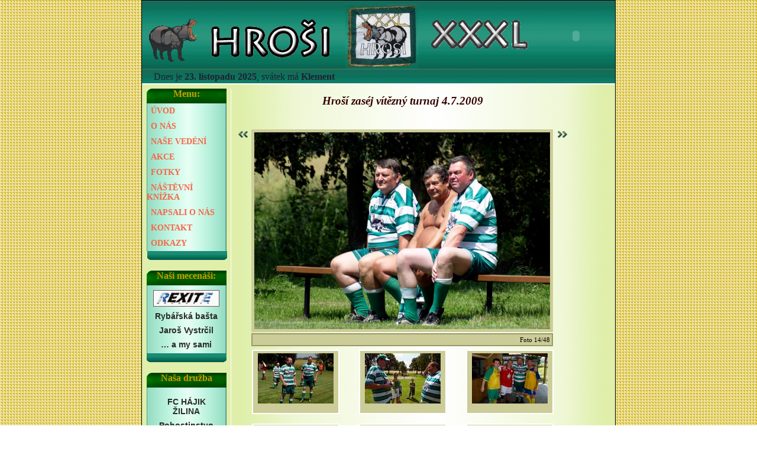

--- FILE ---
content_type: text/html
request_url: http://www.hrosi.suchaloz.cz/?obs=galerie&pic=14&gal=18
body_size: 2558
content:
<!DOCTYPE html public "-//w3c//dtd html 4.01 transitional//en">
<html>
<head>
<meta http-equiv="content-type" content="text/html; charset=windows-1250">
<meta http-equiv="Pragma" content="no-cache" >
<meta name="robots" content="all">
<link rel="shortcut icon" href="/favicon.ico">
<title>Hroší společenství s.r.o.</title>
<link rel="stylesheet" type="text/css" media="all" href="style.css">
<!--[if IE ]>
<link rel="stylesheet" type="text/css" media="all" href="style_ie.css" >
<![endif]--> 
<meta name="description" content="Oficiální stránky Hrohů ze Suché Loze, Sucha Loz, Hrosi, XXXL">
<meta name = "keywords" content="hroši, xxxl, Suchá, Loz, skupina, hrosi, spolecenstvi, hroši xxxl," >

</head>
<body>

<div id="ram">

  <div id="top">
  <img class="leva" src="img/hrochl.gif" alt="hroch"><img class="leva" src="img/nadpis_hr.gif" alt="hrosi"><img src="img/vlajka_top.jpg" class="leva vlajka" alt="vlajka"><img class="leva" src="img/nadpis_xxxl.gif" alt="xxxl"><object classid="clsid:d27cdb6e-ae6d-11cf-96b8-444553540000" codebase="http://fpdownload.macromedia.com/pub/shockwave/cabs/flash/swflash.cab#version=8,0,0,0" width="130" height="120" id="hodiny_hrosi" align="middle">
<param name="allowScriptAccess" value="sameDomain" />
<param name="movie" value="./img/hodiny_hrosi.swf" /><param name="quality" value="high" /><param name="wmode" value="transparent" /><param name="bgcolor" value="#cccccc" /><embed src="./img/hodiny_hrosi.swf" quality="high" wmode="transparent" bgcolor="#cccccc" width="130" height="120" name="hodiny_hrosi" align="middle" allowScriptAccess="sameDomain" type="application/x-shockwave-flash" pluginspage="http://www.macromedia.com/go/getflashplayer" />
</object>
  <div style="position:absolute;top:120;left:20;color:#202030">Dnes je <b>23. listopadu 2025</b>,    svátek má <b>Klement</b></div>
  </div>
  <div id="stred">
  
    <div id="levy">
      <div class="hl_stred">Menu:</div>
 
         <ul><li><a href="/?obs=uvod">ÚVOD</a></li>
             <li><a href="/?obs=clenove&amp;sub=2">O NÁS</a></li>
                         <li><a href="/?obs=vedeni">NAŠE VEDÉNÍ</a></li>
             <li><a href="/?obs=akce">AKCE</a></li>
	     <li><a href="/?obs=foto">FOTKY</a></li>
             <li class="spec"><a href="/?obs=vzkazy">NÁŠTĚVNÍ KNÍŽKA</a></li>
             <li><a href="/?obs=media">NAPSALI O NÁS</a></li>
             <li><a href="/?obs=kontakt">KONTAKT</a></li>
             <li><a href="/?obs=odkazy">ODKAZY</a></li>
         </ul>
         <img src="./img/pat_menu.gif" class="pat_menu" alt="paticka_menu">
                  <br><br>
         
       <div class="hl_stred ">Naši mecenáši:</div>
         <div class="sponzor">
            <a href="http://www.rexite.cz/cze/main.html" target="_blank">
            <img src="./img/sponzor.gif" alt="sponzor" width="110"></a><h3></a>Rybářská bašta</h3><h3>Jaroš Vystrčil</h3><h3>&hellip; a my sami</h3>
         </div>
          <img src="./img/pat_menu.gif" alt="paticka_menu"><br><br>
       
       <div class="hl_stred ">Naša družba</div>
         <div class="sponzor">
         <h3>FC HÁJIK<br> ŽILINA</h3><h3>Pohostinstvo<br>"Na Konečnej"</h3>
         </div>
           <img src="./img/pat_menu.gif" class="pat_menu" alt="paticka_menu">
           <br><br>
       <div class="hl_stred ">Naši sudí</div>
         <div class="sponzor">
         <h3>HUSTÁK</h3><h3>BUJAN</h3>
         </div>
           <img src="./img/pat_menu.gif" class="pat_menu" alt="paticka_menu">
         <br><br>
	  <a href="http://www.toplist.cz/" target="_top">
	  <img src="http://toplist.cz/count.asp?id=610791&logo=mc" alt="TOPlist" border="0" width="88"></a> 
        
    </div>
      
     

  
   
      
    <div id="pravy">
      <link rel="stylesheet" href="lightbox/css/lightbox.css" type="text/css" media="screen" />
	
	<script src="lightbox/js/prototype.js" type="text/javascript"></script>
	<script src="lightbox/js/scriptaculous.js?load=effects" type="text/javascript"></script>
	<script src="lightbox/js/lightbox.js" type="text/javascript"></script>
<h3>Hroší zaséj vítězný turnaj 4.7.2009
</h3><div class="bar"></div><br><div class="bar"><a title="Předchozí fotka" class="view" href="?obs=galerie&amp;pic=13&amp;gal=18" style="float:left"><img src="img/prev.gif" alt="Předchozí" class="ovl_tl"></a><a title="Další fotka" class="view u2" href="?obs=galerie&amp;pic=15&amp;gal=18" ><img src="img/next.gif" alt="Další" class="ovl_tl"></a><div id="foto"><a href="./Foto/18/14.jpg" rel="lightbox[image]" title=""><img src="./Foto/18/14.jpg" class="imag"   alt="" title="" width="590"></a></div>
      <table id="foto_label"><tr><td id="popis"></td><td id="cfotky">Foto 14/48</td></tr></table><div id="miniatury"><div class="miniatura_g"><a href="/?obs=galerie&amp;pic=1&amp;gal=18"><img border="0" src="./Foto/18/miniatury/1.jpg" class="xxl" alt="" ></a><a  href="./Foto/18/1.jpg" rel="lightbox[image]" title=""></a></div><div class="miniatura_g"><a href="/?obs=galerie&amp;pic=2&amp;gal=18"><img border="0" src="./Foto/18/miniatury/2.jpg" class="xxl" alt="" ></a><a  href="./Foto/18/2.jpg" rel="lightbox[image]" title=""></a></div><div class="miniatura_g"><a href="/?obs=galerie&amp;pic=3&amp;gal=18"><img border="0" src="./Foto/18/miniatury/3.jpg" class="xxl" alt="" ></a><a  href="./Foto/18/3.jpg" rel="lightbox[image]" title=""></a></div><div class="miniatura_g"><a href="/?obs=galerie&amp;pic=4&amp;gal=18"><img border="0" src="./Foto/18/miniatury/4.jpg" class="xxl" alt="" ></a><a  href="./Foto/18/4.jpg" rel="lightbox[image]" title=""></a></div><div class="miniatura_g"><a href="/?obs=galerie&amp;pic=5&amp;gal=18"><img border="0" src="./Foto/18/miniatury/5.jpg" class="xxl" alt="" ></a><a  href="./Foto/18/5.jpg" rel="lightbox[image]" title=""></a></div><div class="miniatura_g"><a href="/?obs=galerie&amp;pic=6&amp;gal=18"><img border="0" src="./Foto/18/miniatury/6.jpg" class="xxl" alt="" ></a><a  href="./Foto/18/6.jpg" rel="lightbox[image]" title=""></a></div><div class="miniatura_g"><a href="/?obs=galerie&amp;pic=7&amp;gal=18"><img border="0" src="./Foto/18/miniatury/7.jpg" class="xxl" alt="" ></a><a  href="./Foto/18/7.jpg" rel="lightbox[image]" title=""></a></div><div class="miniatura_g"><a href="/?obs=galerie&amp;pic=8&amp;gal=18"><img border="0" src="./Foto/18/miniatury/8.jpg" class="xxl" alt="" ></a><a  href="./Foto/18/8.jpg" rel="lightbox[image]" title=""></a></div><div class="miniatura_g"><a href="/?obs=galerie&amp;pic=9&amp;gal=18"><img border="0" src="./Foto/18/miniatury/9.jpg" class="xxl" alt="" ></a><a  href="./Foto/18/9.jpg" rel="lightbox[image]" title=""></a></div><div class="miniatura_g"><a href="/?obs=galerie&amp;pic=10&amp;gal=18"><img border="0" src="./Foto/18/miniatury/10.jpg" class="xxl" alt="" ></a><a  href="./Foto/18/10.jpg" rel="lightbox[image]" title=""></a></div><div class="miniatura_g"><a href="/?obs=galerie&amp;pic=11&amp;gal=18"><img border="0" src="./Foto/18/miniatury/11.jpg" class="xxl" alt="" ></a><a  href="./Foto/18/11.jpg" rel="lightbox[image]" title=""></a></div><div class="miniatura_g"><a href="/?obs=galerie&amp;pic=12&amp;gal=18"><img border="0" src="./Foto/18/miniatury/12.jpg" class="xxl" alt="" ></a><a  href="./Foto/18/12.jpg" rel="lightbox[image]" title=""></a></div><div class="miniatura_g"><a href="/?obs=galerie&amp;pic=13&amp;gal=18"><img border="0" src="./Foto/18/miniatury/13.jpg" class="xxl" alt="" ></a><a  href="./Foto/18/13.jpg" rel="lightbox[image]" title=""></a></div><div class="miniatura_g"><a href="/?obs=galerie&amp;pic=14&amp;gal=18"><img border="0" src="./Foto/18/miniatury/14.jpg" class="xxl" alt="" ></a><a  href="./Foto/18/14.jpg" rel="lightbox[image]" title=""></a></div><div class="miniatura_g"><a href="/?obs=galerie&amp;pic=15&amp;gal=18"><img border="0" src="./Foto/18/miniatury/15.jpg" class="xxl" alt="" ></a><a  href="./Foto/18/15.jpg" rel="lightbox[image]" title=""></a></div><div class="miniatura_g"><a href="/?obs=galerie&amp;pic=16&amp;gal=18"><img border="0" src="./Foto/18/miniatury/16.jpg" class="xxl" alt="" ></a><a  href="./Foto/18/16.jpg" rel="lightbox[image]" title=""></a></div><div class="miniatura_g"><a href="/?obs=galerie&amp;pic=17&amp;gal=18"><img border="0" src="./Foto/18/miniatury/17.jpg" class="xxl" alt="" ></a><a  href="./Foto/18/17.jpg" rel="lightbox[image]" title=""></a></div><div class="miniatura_g"><a href="/?obs=galerie&amp;pic=18&amp;gal=18"><img border="0" src="./Foto/18/miniatury/18.jpg" class="xxl" alt="" ></a><a  href="./Foto/18/18.jpg" rel="lightbox[image]" title=""></a></div><div class="miniatura_g"><a href="/?obs=galerie&amp;pic=19&amp;gal=18"><img border="0" src="./Foto/18/miniatury/19.jpg" class="xxl" alt="" ></a><a  href="./Foto/18/19.jpg" rel="lightbox[image]" title=""></a></div><div class="miniatura_g"><a href="/?obs=galerie&amp;pic=20&amp;gal=18"><img border="0" src="./Foto/18/miniatury/20.jpg" class="xxl" alt="" ></a><a  href="./Foto/18/20.jpg" rel="lightbox[image]" title=""></a></div><div class="miniatura_g"><a href="/?obs=galerie&amp;pic=21&amp;gal=18"><img border="0" src="./Foto/18/miniatury/21.jpg" class="xxl" alt="" ></a><a  href="./Foto/18/21.jpg" rel="lightbox[image]" title=""></a></div><div class="miniatura_g"><a href="/?obs=galerie&amp;pic=22&amp;gal=18"><img border="0" src="./Foto/18/miniatury/22.jpg" class="xxl" alt="" ></a><a  href="./Foto/18/22.jpg" rel="lightbox[image]" title=""></a></div><div class="miniatura_g"><a href="/?obs=galerie&amp;pic=23&amp;gal=18"><img border="0" src="./Foto/18/miniatury/23.jpg" class="xxl" alt="" ></a><a  href="./Foto/18/23.jpg" rel="lightbox[image]" title=""></a></div><div class="miniatura_g"><a href="/?obs=galerie&amp;pic=24&amp;gal=18"><img border="0" src="./Foto/18/miniatury/24.jpg" class="xxl" alt="" ></a><a  href="./Foto/18/24.jpg" rel="lightbox[image]" title=""></a></div><div class="miniatura_g"><a href="/?obs=galerie&amp;pic=25&amp;gal=18"><img border="0" src="./Foto/18/miniatury/25.jpg" class="xxl" alt="" ></a><a  href="./Foto/18/25.jpg" rel="lightbox[image]" title=""></a></div><div class="miniatura_g"><a href="/?obs=galerie&amp;pic=26&amp;gal=18"><img border="0" src="./Foto/18/miniatury/26.jpg" class="xxl" alt="" ></a><a  href="./Foto/18/26.jpg" rel="lightbox[image]" title=""></a></div><div class="miniatura_g"><a href="/?obs=galerie&amp;pic=27&amp;gal=18"><img border="0" src="./Foto/18/miniatury/27.jpg" class="xxl" alt="" ></a><a  href="./Foto/18/27.jpg" rel="lightbox[image]" title=""></a></div><div class="miniatura_g"><a href="/?obs=galerie&amp;pic=28&amp;gal=18"><img border="0" src="./Foto/18/miniatury/28.jpg" class="xxl" alt="" ></a><a  href="./Foto/18/28.jpg" rel="lightbox[image]" title=""></a></div><div class="miniatura_g"><a href="/?obs=galerie&amp;pic=29&amp;gal=18"><img border="0" src="./Foto/18/miniatury/29.jpg" class="xxl" alt="" ></a><a  href="./Foto/18/29.jpg" rel="lightbox[image]" title=""></a></div><div class="miniatura_g"><a href="/?obs=galerie&amp;pic=30&amp;gal=18"><img border="0" src="./Foto/18/miniatury/30.jpg" class="xxl" alt="" ></a><a  href="./Foto/18/30.jpg" rel="lightbox[image]" title=""></a></div><div class="miniatura_g"><a href="/?obs=galerie&amp;pic=31&amp;gal=18"><img border="0" src="./Foto/18/miniatury/31.jpg" class="xxl" alt="" ></a><a  href="./Foto/18/31.jpg" rel="lightbox[image]" title=""></a></div><div class="miniatura_g"><a href="/?obs=galerie&amp;pic=32&amp;gal=18"><img border="0" src="./Foto/18/miniatury/32.jpg" class="xxl" alt="" ></a><a  href="./Foto/18/32.jpg" rel="lightbox[image]" title=""></a></div><div class="miniatura_g"><a href="/?obs=galerie&amp;pic=33&amp;gal=18"><img border="0" src="./Foto/18/miniatury/33.jpg" class="xxl" alt="" ></a><a  href="./Foto/18/33.jpg" rel="lightbox[image]" title=""></a></div><div class="miniatura_g"><a href="/?obs=galerie&amp;pic=34&amp;gal=18"><img border="0" src="./Foto/18/miniatury/34.jpg" class="xxl" alt="" ></a><a  href="./Foto/18/34.jpg" rel="lightbox[image]" title=""></a></div><div class="miniatura_g"><a href="/?obs=galerie&amp;pic=35&amp;gal=18"><img border="0" src="./Foto/18/miniatury/35.jpg" class="xxl" alt="" ></a><a  href="./Foto/18/35.jpg" rel="lightbox[image]" title=""></a></div><div class="miniatura_g"><a href="/?obs=galerie&amp;pic=36&amp;gal=18"><img border="0" src="./Foto/18/miniatury/36.jpg" class="xxl" alt="" ></a><a  href="./Foto/18/36.jpg" rel="lightbox[image]" title=""></a></div><div class="miniatura_g"><a href="/?obs=galerie&amp;pic=37&amp;gal=18"><img border="0" src="./Foto/18/miniatury/37.jpg" class="xxl" alt="" ></a><a  href="./Foto/18/37.jpg" rel="lightbox[image]" title=""></a></div><div class="miniatura_g"><a href="/?obs=galerie&amp;pic=38&amp;gal=18"><img border="0" src="./Foto/18/miniatury/38.jpg" class="xxl" alt="" ></a><a  href="./Foto/18/38.jpg" rel="lightbox[image]" title=""></a></div><div class="miniatura_g"><a href="/?obs=galerie&amp;pic=39&amp;gal=18"><img border="0" src="./Foto/18/miniatury/39.jpg" class="xxl" alt="" ></a><a  href="./Foto/18/39.jpg" rel="lightbox[image]" title=""></a></div><div class="miniatura_g"><a href="/?obs=galerie&amp;pic=40&amp;gal=18"><img border="0" src="./Foto/18/miniatury/40.jpg" class="xxl" alt="" ></a><a  href="./Foto/18/40.jpg" rel="lightbox[image]" title=""></a></div><div class="miniatura_g"><a href="/?obs=galerie&amp;pic=41&amp;gal=18"><img border="0" src="./Foto/18/miniatury/41.jpg" class="xxl" alt="" ></a><a  href="./Foto/18/41.jpg" rel="lightbox[image]" title=""></a></div><div class="miniatura_g"><a href="/?obs=galerie&amp;pic=42&amp;gal=18"><img border="0" src="./Foto/18/miniatury/42.jpg" class="xxl" alt="" ></a><a  href="./Foto/18/42.jpg" rel="lightbox[image]" title=""></a></div><div class="miniatura_g"><a href="/?obs=galerie&amp;pic=43&amp;gal=18"><img border="0" src="./Foto/18/miniatury/43.jpg" class="xxl" alt="" ></a><a  href="./Foto/18/43.jpg" rel="lightbox[image]" title=""></a></div><div class="miniatura_g"><a href="/?obs=galerie&amp;pic=44&amp;gal=18"><img border="0" src="./Foto/18/miniatury/44.jpg" class="xxl" alt="" ></a><a  href="./Foto/18/44.jpg" rel="lightbox[image]" title=""></a></div><div class="miniatura_g"><a href="/?obs=galerie&amp;pic=45&amp;gal=18"><img border="0" src="./Foto/18/miniatury/45.jpg" class="xxl" alt="" ></a><a  href="./Foto/18/45.jpg" rel="lightbox[image]" title=""></a></div><div class="miniatura_g"><a href="/?obs=galerie&amp;pic=46&amp;gal=18"><img border="0" src="./Foto/18/miniatury/46.jpg" class="xxl" alt="" ></a><a  href="./Foto/18/46.jpg" rel="lightbox[image]" title=""></a></div><div class="miniatura_g"><a href="/?obs=galerie&amp;pic=47&amp;gal=18"><img border="0" src="./Foto/18/miniatury/47.jpg" class="xxl" alt="" ></a><a  href="./Foto/18/47.jpg" rel="lightbox[image]" title=""></a></div><div class="miniatura_g"><a href="/?obs=galerie&amp;pic=48&amp;gal=18"><img border="0" src="./Foto/18/miniatury/48.jpg" class="xxl" alt="" ></a><a  href="./Foto/18/48.jpg" rel="lightbox[image]" title=""></a></div></div>


    </div>
      
    
  </div>  
<div id="paticka"><div id="bottom">Copyright&nbsp; &copy; 2007-2025&nbsp;&nbsp;Hroší společenství s.r.o.
<a href=mailto:"marpop@post.cz" style="position:relative;left:220;color:#404040;font-size:10; text-decoration:none;">by marpop</a>
</div></div></div>


--- FILE ---
content_type: text/css
request_url: http://www.hrosi.suchaloz.cz/style.css
body_size: 1658
content:
body {
margin:0;
text-align: center;
display: block;
background:url('./img/poz2.gif');
}


#ram {
position:relative;
min-left:5%;
width:800px;
min-height:100%;
border:1px solid;
margin:auto;
}

#top {
width:800;
height:140;
border-bottom:2px solid white;
background:url('./img/poz_topn2.gif');
float:left;
}

.vlajka {
position:relative;
top:-25;
padding-bottom:-40;
}

.imag{

margin:auto;
border:5px solid #cccc99;
width:500;
}

#stred {
width:800;
min-height:83%;
background:url('./img/poz_n2.gif');
border:0px solid #065954;
padding:0;
text-align:left;
float:left;
}

#levy {
margin:7 0;
text-align:center;
width:150;
min-height:100%;
border-right:1px solid white;
padding-left:0;
float:left;
}

.hl_stred {
width:135;
height:25;
color: #cc9900;
background-image: url(img/hlavicka.gif);
margin:auto;
font-weight: 700;
}

.akce{
width:400;
paading:20;
}

ul {
background:url('./img/poz_b3.gif');
}

ul, ul a {
width:135;
text-decoration:none;
padding-left:0;
margin:auto;
font-size:14;
color:#f86545;
text-align:left;
}

ul a {
font-weight:700;
margin-left:7;
font-size:14;
color:#f86545;
}

.mez {
margin-left:3;
}

#submenu a {
width:100%;
text-decoration:none;
text-align:left;
font-weight:500;
padding-top:1;
padding-bottom:1;
padding-left:20;
font-size:14;
color: #996600;

}

ul a:hover{
font-style:italic;
padding-left:2;
margin-left:10;
color:#f81445;
}

li {
list-style-type:none;
padding-top:5;
padding-bottom:5;
}

#submenu a:hover {
width:100%;
font-style:normal;
text-align:left;
font-weight:500;
padding-left:21;
padding-top:2;
padding-bottom:0;
font-size:14;
color: #ff3300;
}

.spec a:hover{
font-size:13;
}

.sponzor {
background:url('./img/poz_b3.gif');
width:135;
min-height:50;
margin:auto;
padding-bottom:2;
padding-top:8
}

.sponzor img {
border:1px solid #795462;
}
.sponzor h3{
margin-top:8;
margin-bottom:5;
font-size:14;
font-weight:600;
font-family: Arial;
color: #2a2a2a;
}

.pat_menu{
margin-left:3;
}

#right {
width:178;
min-height:100%;
margin:7 3;
float:right;
border-left:1px solid white;
text-align:center;
}
.pravy{
width:440;
}

.nadpis_m {
border-bottom:1px dotted #6c8cc2;
}

hr {
color:;
border: 1px dashed #798465;
display: block;
}

.stalo_nazev{
color:#6764cc;
font-size:18;
}

.stalo_datum{
color:#798465;
font-size:10;
padding-top:-1;
}



.odkaz img{
margin-left:15;
width:auto;
border:none;
text-decoration:none;
}



.nazev_akce {
font: normal small-caps x-large  bolder Courier New;
color: #6c8cc2;
margin-top:0;
}
.adatum {
margin-bottom:15;
margin-left:3;
font: oblique normal lighter x-small lighter Estrangelo Edessa;
color:#d45c78;
}

.text_akce {
text-indent: 15;
font-size:15;
font-family: Comic Sans MS;
color:#040705;
}

#pravy img {
filter: alpha(enabled=boolean, finishopacity=0, finishx=5); }
  
.leva {
float:left;
margin: 30 10 auto 10

  }
.prava {
float:right;
margin-top:60;
margin-right:10;
 } 
  
#pravy{
max-width:560;
min-height:600px;
padding:0 10;
margin-top:7;
text-align:justify;
float:left;
}

#pravy h3 {
text-align:center;
font-style: italic;
color: #330000; 
margin-top:10;
}

.st{
width:170;
}

#chystasa_str {
width:160;
text-align:center;
background:url(img/hlavicka.gif);
margin:auto;
height:25;
color: #cc9900;
font-weight:700;
}

.chystasa_tel{
width:140;
margin:auto;
background: url('./img/poz_b.gif');
font-family: Microsoft Sans Serif;
text-align:left;
font-size:12;
color:#330000;
padding:10;
}

.chystasa img{
margin:8 auto 8 30;
width:auto;
border:none;
text-decoration:none;
} 

.vice {
text-decoration:none;
color:#red;
font-size:10;
float:right;
margin-top:-5;
}

#logo {
margin-top:20;
margin-bottom:50;
}

.datum_st {
color: #990033;
width:65;
font-size:13;
font-weight:700;
padding-top:2;
background: url('./img/poz_dat_st.gif');
margin-left:4;
padding-left:2;
}

.text_st {
color: #334655;
font-size:13;
padding:2 8;
padding-bottom:10;
}

.miniatura{
margin:10 40;
text-align:center;
float:left;
width:150;
font-size:14;
}

.miniatura a{

color: #660000;
font-family: Comic Sans MS;
font-size: 12;
}

.u2{
float:right;
}

.miniatura_g{
margin:8 0 8 33;
text-align:center;
padding-top:3;
float:left;
width:144;
height:102;
border:2px solid #fff;
background-color: #cccc99;
position:relative;
left:-8;
}

.miniatura_g img{
margin:auto;
margin-top:1;
}

.miniatura img{
border:3px solid #cccc99;
margin-top:5;

}

.ovl_tl{
border:0;
}

.ovl_tln{
border:0;
float:left;
}

.ovl_tlnp{
border:0;
float:right;
}

#foto_label{
width:510px;
background-color: #cccc99;
border:2px solid #999966;
position:relative;
top:2px;
left:24;
}

#cfotky{
width:55;
font-size:11;
text-align:right;
float:left;
vertical-align:bottom;
}

#popis{
width:451;
color: #006600;
margin-left:10px;
text-align:left;

}

.funkce {
font-style:italic;
width:150;
font-weight:700;
color:#279544;
font-family: Trebuchet MS;
}
.clen {
color: #330000;

}

.cl_1 {
float:left;
margin-right:100;
}

.cl_1,.cl_2 {
font-family: Century Gothic;
font-size:14;
font-weight:600;
color:#2d84c9;
}

#paticka{
text-align:center;
width:800;
height:21;
border-top:2px solid white;
clear:both;
background: url('./img/poz_hln.gif'); 
}
